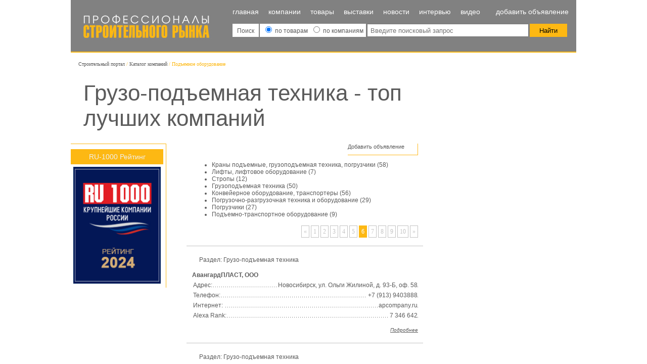

--- FILE ---
content_type: text/html; charset=UTF-8
request_url: https://www.stroy-union.ru/db/s_15/gruzo-podemnaya-tehnika?page=6
body_size: 6668
content:
<!DOCTYPE html>
<html lang="ru-RU">
<head>
    <meta charset="UTF-8">
    <meta name="viewport" content="width=device-width, initial-scale=1">
    <meta name="csrf-param" content="_csrf">
<meta name="csrf-token" content="Q8-zZ0aFIoiISNyhNNiDEFppNo-nP1exBFmKQleLBg8Q4sNQHslpueEaic9zltpDIlhn6e5SOPhVMPJ7A9FpTA==">
    <title>Грузо-подъемная техника - рейтинг компаний Страница 6</title>
        <meta name="description" content="В разделе Грузо-подъемная техника представлен рейтинг компаний, которые работают в данной отрасли. Топ лучших компаний сформирован на основе посещаемости сайтов этих компаний по данным сервиса Alexa Rank">
<meta name="keywords" content="Грузо-подъемная техника, рейтинг компаний, топ лучших">
<link href="/favicon.ico" rel="shortcut icon">
<link href="/assets/6e3c76fa/css/base.css?v=1671302846" rel="stylesheet">
<link href="/assets/bbaaf5c9/css/2012-style.css?v=1671302846" rel="stylesheet">
<link href="/assets/bbaaf5c9/css/iu.css?v=1671302846" rel="stylesheet">
<link href="/assets/bbaaf5c9/css/base-style.css?v=1671302846" rel="stylesheet">
<link href="/assets/bbaaf5c9/css/form-2011.css?v=1671302846" rel="stylesheet"></head>
<body>


<div class="base-wrap">
    <div class="base-content">
        
<div class="header">
    <div class="header__logo">
    </div>
    <div class="header__content">
        <div class="header__links">
            <a class="header__menu-link" href="/">Главная</a>
            <a class="header__menu-link" href="/db/katalog-kompaniy.html">Компании</a>
            <a class="header__menu-link" href="/i_store/birja-oborudovaniya.html">Товары</a>
            <a class="header__menu-link" href="/expo.php">Выставки</a>
            <a class="header__menu-link" href="/news">Новости</a>
            <a class="header__menu-link" href="/interviews">Интервью</a>
            <a class="header__menu-link" href="/video">Видео</a>
            <a class="header__add-link" href="/registration/">Добавить объявление</a>
        </div>
        <div class="header__search">
            <form action="/search.php?">
                <div class="header__search-label">Поиск</div>
                <div class="header__search-type">&nbsp;
                    <label style="cursor: pointer;"><input name="searchtype" value="3" type="radio" checked> по товарам&nbsp;</label>
                    <label style="cursor: pointer;"><input name="searchtype" value="1" type="radio"> по компаниям</label>
                </div>
                <div class="header__search-query">
                    <input class="header__search-query-input" type="text" placeholder="Введите поисковый запрос" name="words">
                </div>
                <div class="header__search-submit">
                    <input class="header__search-submit-btn" type="submit" value="Найти">
                </div>
            </form>
        </div>
    </div>
    </div>

    <br>
    <div class="page-path">
        <ul class="breadcrumb"><li><a href="/">Строительный портал</a></li>
<li><a href="/db/katalog-kompaniy.html">Каталог компаний</a></li>
<li class="active">Подъемное оборудование</li>
</ul>    </div>

    
    <br>
    <div style="float:left;width: 697px;max-width: 697px;overflow: hidden;position:relative">
    <table class="main" cellpadding="0" cellspacing="0" style="width: 697px;">
    <tr valign="top">
        <td style="width: 697px;max-width: 697px;padding-left: 25px;padding-bottom: 15px;overflow: hidden;"colspan="3">
                            <h1>Грузо-подъемная техника - топ лучших компаний</h1>
		                                </td>
    </tr>
    <tr valign="top">
        <td style="width: 180px;" id="left_side">
            <div class="info-block "><div class="info-block-title">RU-1000 Рейтинг</div><div class="info-block-content " style="padding:5px"><div style="text-align:center">
    <a href="https://www.oborudunion.ru/russia/company">
        <img src="https://www.oborudunion.ru/images/upload/RU1000.jpg" border="0" />
    </a>
</div>
</div></div>                                </td>
    <td style="width: 49px;"></td>
    <td style="max-width: 468px;width: 468px; overflow: hidden;padding-bottom:40px;">
                        <div class="data-block" style="padding: 0 10px;">
    <div>
        <div class="extra" >
            <a href="/registration/">Добавить объявление</a>
        </div>
    </div>
    <ul class="subsection-list">
                    <li>
                <a href="/db/ss_213/krany-podemnye-gruzopodemnaya-tehnika-pogruzchiki" title="Краны подъемные, грузоподъемная техника, погрузчики">Краны подъемные, грузоподъемная техника, погрузчики</a>
                (58)
            </li>
                    <li>
                <a href="/db/ss_216/lifty-liftovoe-oborudovanie" title="Лифты, лифтовое оборудование">Лифты, лифтовое оборудование</a>
                (7)
            </li>
                    <li>
                <a href="/db/ss_630/stropy" title="Стропы">Стропы</a>
                (12)
            </li>
                    <li>
                <a href="/db/ss_697/gruzopodemnaya-tehnika" title="Грузоподъемная техника">Грузоподъемная техника</a>
                (50)
            </li>
                    <li>
                <a href="/db/ss_698/konveyernoe-oborudovanie-transportery" title="Конвейерное оборудование, транспортеры">Конвейерное оборудование, транспортеры</a>
                (56)
            </li>
                    <li>
                <a href="/db/ss_700/pogruzochno-razgruzochnaya-tehnika-i-oborudovanie" title="Погрузочно-разгрузочная техника и оборудование">Погрузочно-разгрузочная техника и оборудование</a>
                (29)
            </li>
                    <li>
                <a href="/db/ss_701/pogruzchiki" title="Погрузчики">Погрузчики</a>
                (27)
            </li>
                    <li>
                <a href="/db/ss_702/podemno-transportnoe-oborudovanie" title="Подъемно-транспортное оборудование">Подъемно-транспортное оборудование</a>
                (9)
            </li>
            </ul>
    <ul class="pagination"><li class="prev"><a href="/db/s_15/gruzo-podemnaya-tehnika?page=5" data-page="4">&laquo;</a></li>
<li><a href="/db/s_15/gruzo-podemnaya-tehnika" data-page="0">1</a></li>
<li><a href="/db/s_15/gruzo-podemnaya-tehnika?page=2" data-page="1">2</a></li>
<li><a href="/db/s_15/gruzo-podemnaya-tehnika?page=3" data-page="2">3</a></li>
<li><a href="/db/s_15/gruzo-podemnaya-tehnika?page=4" data-page="3">4</a></li>
<li><a href="/db/s_15/gruzo-podemnaya-tehnika?page=5" data-page="4">5</a></li>
<li class="active"><a href="/db/s_15/gruzo-podemnaya-tehnika?page=6" data-page="5">6</a></li>
<li><a href="/db/s_15/gruzo-podemnaya-tehnika?page=7" data-page="6">7</a></li>
<li><a href="/db/s_15/gruzo-podemnaya-tehnika?page=8" data-page="7">8</a></li>
<li><a href="/db/s_15/gruzo-podemnaya-tehnika?page=9" data-page="8">9</a></li>
<li><a href="/db/s_15/gruzo-podemnaya-tehnika?page=10" data-page="9">10</a></li>
<li class="next"><a href="/db/s_15/gruzo-podemnaya-tehnika?page=7" data-page="6">&raquo;</a></li></ul></div>
    <div class="data-block bordered">
<div class="mini-centr-block">
	<table class="top">
					<tr>
				<td class="rubric">
					Раздел:
											<a href="/db/s_15/gruzo-podemnaya-tehnika">
							Грузо-подъемная техника						</a>
									</td>
			</tr>
					</table>
		<table class="comp-data-table">
		<tr>
			<td >
				<span style="font-weight: bold;"><a  href="/company.php?comp=1077248&amp;type=i_store" title="АвангардПЛАСТ, ООО">АвангардПЛАСТ, ООО</a></span>
			</td>
		</tr>
					<tr>
				<td class="dotted">
					<span class="left">Адрес:</span>
					<span class="right">Новосибирск, ул. Ольги Жилиной, д. 93-Б, оф. 58</span>
				</td>
			</tr>
					<tr>
				<td class="dotted">
					<span class="left">Телефон:</span>
					<span class="right">+7 (913) 9403888</span>
				</td>
			</tr>
					<tr>
				<td class="dotted">
					<span class="left">Интернет:</span>
					<span class="right"><span class="script-link" data-target="blank" data-link="http://stat.stroy-union.ru/link/?id=1077248&url=http://apcompany.ru">apcompany.ru</span></span>
				</td>
			</tr>
		                    <tr>
                <td class="dotted">
                    <span class="left">Alexa Rank:</span>
                    <span class="right">7 346 642</span>
                </td>
            </tr>
        		<tr>
			<td class="descr">
							</td>
		</tr>
	</table>
	<div class="more">
		<span class="script-link" data-link="/company.php?comp=1077248&type=i_store">Подробнее</span>
	</div>
</div></div><div class="data-block bordered">
<div class="mini-centr-block">
	<table class="top">
					<tr>
				<td class="rubric">
					Раздел:
											<a href="/db/s_15/gruzo-podemnaya-tehnika">
							Грузо-подъемная техника						</a>
									</td>
			</tr>
					</table>
		<table class="comp-data-table">
		<tr>
			<td >
				<span style="font-weight: bold;"><a  href="/company.php?comp=1190336&amp;type=i_store" title="Европейские транспортные системы (ЕТС), ООО">Европейские транспортные системы (ЕТС), ООО</a></span>
			</td>
		</tr>
					<tr>
				<td class="dotted">
					<span class="left">Адрес:</span>
					<span class="right">Барнаул, ул. Интернациональная, д. 304</span>
				</td>
			</tr>
					<tr>
				<td class="dotted">
					<span class="left">Телефон:</span>
					<span class="right">+7 (3852) 383586</span>
				</td>
			</tr>
					<tr>
				<td class="dotted">
					<span class="left">Интернет:</span>
					<span class="right"><span class="script-link" data-target="blank" data-link="http://stat.stroy-union.ru/link/?id=1190336&url=http://ets-sptk.ru">ets-sptk.ru</span></span>
				</td>
			</tr>
		                    <tr>
                <td class="dotted">
                    <span class="left">Alexa Rank:</span>
                    <span class="right">7 676 749</span>
                </td>
            </tr>
        		<tr>
			<td class="descr">
							</td>
		</tr>
	</table>
	<div class="more">
		<span class="script-link" data-link="/company.php?comp=1190336&type=i_store">Подробнее</span>
	</div>
</div></div><div class="data-block bordered">
<div class="mini-centr-block">
	<table class="top">
					<tr>
				<td class="rubric">
					Раздел:
											<a href="/db/s_15/gruzo-podemnaya-tehnika">
							Грузо-подъемная техника						</a>
									</td>
			</tr>
					</table>
		<table class="comp-data-table">
		<tr>
			<td >
				<span style="font-weight: bold;"><a  href="/company.php?comp=1283460&amp;type=i_store" title="Композит, ООО">Композит, ООО</a></span>
			</td>
		</tr>
					<tr>
				<td class="dotted">
					<span class="left">Адрес:</span>
					<span class="right">Брянск, пер. Полесский, д. 2-А</span>
				</td>
			</tr>
					<tr>
				<td class="dotted">
					<span class="left">Телефон:</span>
					<span class="right">+7 (4832) 613825</span>
				</td>
			</tr>
					<tr>
				<td class="dotted">
					<span class="left">Интернет:</span>
					<span class="right"><span class="script-link" data-target="blank" data-link="http://stat.stroy-union.ru/link/?id=1283460&url=http://kompozit32.ru">kompozit32.ru</span></span>
				</td>
			</tr>
		                    <tr>
                <td class="dotted">
                    <span class="left">Alexa Rank:</span>
                    <span class="right">7 791 317</span>
                </td>
            </tr>
        		<tr>
			<td class="descr">
							</td>
		</tr>
	</table>
	<div class="more">
		<span class="script-link" data-link="/company.php?comp=1283460&type=i_store">Подробнее</span>
	</div>
</div></div><div class="data-block bordered">
<div class="mini-centr-block">
	<table class="top">
					<tr>
				<td class="rubric">
					Раздел:
											<a href="/db/s_15/gruzo-podemnaya-tehnika">
							Грузо-подъемная техника						</a>
									</td>
			</tr>
					</table>
		<table class="comp-data-table">
		<tr>
			<td >
				<span style="font-weight: bold;"><a  href="/company.php?comp=1127990&amp;type=i_store" title="Мегапласт, ООО">Мегапласт, ООО</a></span>
			</td>
		</tr>
					<tr>
				<td class="dotted">
					<span class="left">Адрес:</span>
					<span class="right">Нахабино, ул. Институтская, д. 18, оф. 310</span>
				</td>
			</tr>
					<tr>
				<td class="dotted">
					<span class="left">Телефон:</span>
					<span class="right">+7 (499) 7077321</span>
				</td>
			</tr>
					<tr>
				<td class="dotted">
					<span class="left">Интернет:</span>
					<span class="right"><span class="script-link" data-target="blank" data-link="http://stat.stroy-union.ru/link/?id=1127990&url=http://megaplast.pro">megaplast.pro</span></span>
				</td>
			</tr>
		                    <tr>
                <td class="dotted">
                    <span class="left">Alexa Rank:</span>
                    <span class="right">8 100 222</span>
                </td>
            </tr>
        		<tr>
			<td class="descr">
							</td>
		</tr>
	</table>
	<div class="more">
		<span class="script-link" data-link="/company.php?comp=1127990&type=i_store">Подробнее</span>
	</div>
</div></div><div class="data-block bordered">
<div class="mini-centr-block">
	<table class="top">
					<tr>
				<td class="rubric">
					Раздел:
											<a href="/db/s_15/gruzo-podemnaya-tehnika">
							Грузо-подъемная техника						</a>
									</td>
			</tr>
					</table>
		<table class="comp-data-table">
		<tr>
			<td >
				<span style="font-weight: bold;"><a  href="/company.php?comp=1185389&amp;type=i_store" title="Стиг, ООО">Стиг, ООО</a></span>
			</td>
		</tr>
					<tr>
				<td class="dotted">
					<span class="left">Адрес:</span>
					<span class="right">Москва, ул. Енисейская, д. 7, корп.3</span>
				</td>
			</tr>
					<tr>
				<td class="dotted">
					<span class="left">Телефон:</span>
					<span class="right">+7 (495) 7452980</span>
				</td>
			</tr>
					<tr>
				<td class="dotted">
					<span class="left">Интернет:</span>
					<span class="right"><span class="script-link" data-target="blank" data-link="http://stat.stroy-union.ru/link/?id=1185389&url=http://www.stigltd.ru">www.stigltd.ru</span></span>
				</td>
			</tr>
		                    <tr>
                <td class="dotted">
                    <span class="left">Alexa Rank:</span>
                    <span class="right">8 109 917</span>
                </td>
            </tr>
        		<tr>
			<td class="descr">
							</td>
		</tr>
	</table>
	<div class="more">
		<span class="script-link" data-link="/company.php?comp=1185389&type=i_store">Подробнее</span>
	</div>
</div></div><div class="data-block bordered">
<div class="mini-centr-block">
	<table class="top">
					<tr>
				<td class="rubric">
					Раздел:
											<a href="/db/s_15/gruzo-podemnaya-tehnika">
							Грузо-подъемная техника						</a>
									</td>
			</tr>
					</table>
		<table class="comp-data-table">
		<tr>
			<td >
				<span style="font-weight: bold;"><a  href="/company.php?comp=1306588&amp;type=i_store" title="ЗАО &quot;АГРУС&quot;">ЗАО &quot;АГРУС&quot;</a></span>
			</td>
		</tr>
					<tr>
				<td class="dotted">
					<span class="left">Телефон:</span>
					<span class="right">8(495)7711529</span>
				</td>
			</tr>
					<tr>
				<td class="dotted">
					<span class="left">Интернет:</span>
					<span class="right"><span class="script-link" data-target="blank" data-link="http://stat.stroy-union.ru/link/?id=1306588&url=http://www.ag-rus.com">www.ag-rus.com</span></span>
				</td>
			</tr>
		                    <tr>
                <td class="dotted">
                    <span class="left">Alexa Rank:</span>
                    <span class="right">8 271 049</span>
                </td>
            </tr>
        		<tr>
			<td class="descr">
							</td>
		</tr>
	</table>
	<div class="more">
		<span class="script-link" data-link="/company.php?comp=1306588&type=i_store">Подробнее</span>
	</div>
</div></div><div class="data-block bordered">
<div class="mini-centr-block">
	<table class="top">
					<tr>
				<td class="rubric">
					Раздел:
											<a href="/db/s_15/gruzo-podemnaya-tehnika">
							Грузо-подъемная техника						</a>
									</td>
			</tr>
					</table>
		<table class="comp-data-table">
		<tr>
			<td >
				<span style="font-weight: bold;"><a  href="/company.php?comp=1125447&amp;type=i_store" title="ПК ТехСтанки, ООО">ПК ТехСтанки, ООО</a></span>
			</td>
		</tr>
					<tr>
				<td class="dotted">
					<span class="left">Адрес:</span>
					<span class="right">Вологда, ул. Доронинская, д. 50</span>
				</td>
			</tr>
					<tr>
				<td class="dotted">
					<span class="left">Телефон:</span>
					<span class="right">+7 (911) 5117522</span>
				</td>
			</tr>
					<tr>
				<td class="dotted">
					<span class="left">Интернет:</span>
					<span class="right"><span class="script-link" data-target="blank" data-link="http://stat.stroy-union.ru/link/?id=1125447&url=http://texstanki.ru">texstanki.ru</span></span>
				</td>
			</tr>
		                    <tr>
                <td class="dotted">
                    <span class="left">Alexa Rank:</span>
                    <span class="right">8 376 669</span>
                </td>
            </tr>
        		<tr>
			<td class="descr">
							</td>
		</tr>
	</table>
	<div class="more">
		<span class="script-link" data-link="/company.php?comp=1125447&type=i_store">Подробнее</span>
	</div>
</div></div><div class="data-block bordered">
<div class="mini-centr-block">
	<table class="top">
					<tr>
				<td class="rubric">
					Раздел:
											<a href="/db/s_15/gruzo-podemnaya-tehnika">
							Грузо-подъемная техника						</a>
									</td>
			</tr>
					</table>
		<table class="comp-data-table">
		<tr>
			<td >
				<span style="font-weight: bold;"><a  href="/company.php?comp=1214035&amp;type=i_store" title="Алтайский Центр Оборудования, ООО">Алтайский Центр Оборудования, ООО</a></span>
			</td>
		</tr>
					<tr>
				<td class="dotted">
					<span class="left">Адрес:</span>
					<span class="right">Барнаул, ул. Новороссийская, д.75, оф. 9</span>
				</td>
			</tr>
					<tr>
				<td class="dotted">
					<span class="left">Телефон:</span>
					<span class="right">+7 (3852) 604986</span>
				</td>
			</tr>
					<tr>
				<td class="dotted">
					<span class="left">Интернет:</span>
					<span class="right"><span class="script-link" data-target="blank" data-link="http://stat.stroy-union.ru/link/?id=1214035&url=http://www.aco22.ru">www.aco22.ru</span></span>
				</td>
			</tr>
		                    <tr>
                <td class="dotted">
                    <span class="left">Alexa Rank:</span>
                    <span class="right">8 756 981</span>
                </td>
            </tr>
        		<tr>
			<td class="descr">
							</td>
		</tr>
	</table>
	<div class="more">
		<span class="script-link" data-link="/company.php?comp=1214035&type=i_store">Подробнее</span>
	</div>
</div></div><div class="data-block bordered">
<div class="mini-centr-block">
	<table class="top">
					<tr>
				<td class="rubric">
					Раздел:
											<a href="/db/s_15/gruzo-podemnaya-tehnika">
							Грузо-подъемная техника						</a>
									</td>
			</tr>
					</table>
		<table class="comp-data-table">
		<tr>
			<td >
				<span style="font-weight: bold;"><a  href="/company.php?comp=1237766&amp;type=i_store" title="ПКФ Факт, ООО">ПКФ Факт, ООО</a></span>
			</td>
		</tr>
					<tr>
				<td class="dotted">
					<span class="left">Адрес:</span>
					<span class="right">Ижевск, ш. Воткинское, д. 170</span>
				</td>
			</tr>
					<tr>
				<td class="dotted">
					<span class="left">Телефон:</span>
					<span class="right">+7 (3412) 918400</span>
				</td>
			</tr>
					<tr>
				<td class="dotted">
					<span class="left">Интернет:</span>
					<span class="right"><span class="script-link" data-target="blank" data-link="http://stat.stroy-union.ru/link/?id=1237766&url=http://pkf-fakt.ru">pkf-fakt.ru</span></span>
				</td>
			</tr>
		                    <tr>
                <td class="dotted">
                    <span class="left">Alexa Rank:</span>
                    <span class="right">8 772 658</span>
                </td>
            </tr>
        		<tr>
			<td class="descr">
							</td>
		</tr>
	</table>
	<div class="more">
		<span class="script-link" data-link="/company.php?comp=1237766&type=i_store">Подробнее</span>
	</div>
</div></div><div class="data-block bordered">
<div class="mini-centr-block">
	<table class="top">
					<tr>
				<td class="rubric">
					Раздел:
											<a href="/db/s_15/gruzo-podemnaya-tehnika">
							Грузо-подъемная техника						</a>
									</td>
			</tr>
					</table>
		<table class="comp-data-table">
		<tr>
			<td >
				<span style="font-weight: bold;"><a  href="/company.php?comp=1271769&amp;type=i_store" title="ТараУпаковкаУрал, ООО">ТараУпаковкаУрал, ООО</a></span>
			</td>
		</tr>
					<tr>
				<td class="dotted">
					<span class="left">Адрес:</span>
					<span class="right">Екатеринбург, пер. Автоматики, д. 4, оф. 114</span>
				</td>
			</tr>
					<tr>
				<td class="dotted">
					<span class="left">Телефон:</span>
					<span class="right">+7 (343) 3753333</span>
				</td>
			</tr>
					<tr>
				<td class="dotted">
					<span class="left">Интернет:</span>
					<span class="right"><span class="script-link" data-target="blank" data-link="http://stat.stroy-union.ru/link/?id=1271769&url=http://taraural.ru">taraural.ru</span></span>
				</td>
			</tr>
		                    <tr>
                <td class="dotted">
                    <span class="left">Alexa Rank:</span>
                    <span class="right">8 865 881</span>
                </td>
            </tr>
        		<tr>
			<td class="descr">
							</td>
		</tr>
	</table>
	<div class="more">
		<span class="script-link" data-link="/company.php?comp=1271769&type=i_store">Подробнее</span>
	</div>
</div></div><div class="data-block"><ul class="pagination"><li class="prev"><a href="/db/s_15/gruzo-podemnaya-tehnika?page=5" data-page="4">&laquo;</a></li>
<li><a href="/db/s_15/gruzo-podemnaya-tehnika" data-page="0">1</a></li>
<li><a href="/db/s_15/gruzo-podemnaya-tehnika?page=2" data-page="1">2</a></li>
<li><a href="/db/s_15/gruzo-podemnaya-tehnika?page=3" data-page="2">3</a></li>
<li><a href="/db/s_15/gruzo-podemnaya-tehnika?page=4" data-page="3">4</a></li>
<li><a href="/db/s_15/gruzo-podemnaya-tehnika?page=5" data-page="4">5</a></li>
<li class="active"><a href="/db/s_15/gruzo-podemnaya-tehnika?page=6" data-page="5">6</a></li>
<li><a href="/db/s_15/gruzo-podemnaya-tehnika?page=7" data-page="6">7</a></li>
<li><a href="/db/s_15/gruzo-podemnaya-tehnika?page=8" data-page="7">8</a></li>
<li><a href="/db/s_15/gruzo-podemnaya-tehnika?page=9" data-page="8">9</a></li>
<li><a href="/db/s_15/gruzo-podemnaya-tehnika?page=10" data-page="9">10</a></li>
<li class="next"><a href="/db/s_15/gruzo-podemnaya-tehnika?page=7" data-page="6">&raquo;</a></li></ul></div>        <div style="margin-top:40px;">
                    </div>
    </td>
    
    </tr>
    </table>
    </div>
    <div style="float: left;padding-left: 49px;width: 254px;">
            </div>
        
<div id="footer">
<table id="menu-b">
<tr>
	<td style="width: 250px;"><div>
        <a href="/registration/">Регистрация</a><br />
        <a href="/auth.php">Вход</a><br />
		<a href="/pages/o-proekte.html" title="О проекте">О проекте</a><br />
	</div></td>
	<td class="m" style="padding-left: 105px;">
		<div style="width: 175px;text-align:center;padding-left: 0;">Другие проекты:</div>
		<p></p>
		
		<a href="http://oborudunion.ru" id='link_oborud'>Поставщики машин и оборудования</a>
		<script type="text/javascript" src='//www.oborudunion.ru/informers/internal/logo.js'></script>
		<div style='height:7px'></div>
		<a data-noimg="1" href="http://opt-union.ru" id='link_opt'>Оптовая торговля - оптовые поставщики</a>
		<script type="text/javascript" src='//www.opt-union.ru/info/opt-union.js'></script>

	</td>
	<td style="width: 250px;"><div style="padding-left: 35px; font-size: 12px;">
		<a href="/page/contacts" title="Контакты">Контакты</a><br />
		<a href="/stroy-mediakit-eng.html" title="ENG">English</a>
	</div></td>
</tr>
</table>
<div style="position: absolute;top: 150px;left: 55px;font-size: 12px;z-index: 99;">
	<a href="/pages/privacy-policy" style="color:#fdb813">Политика конфиденциальности</a><br />
        <a href="/files/psr_oferta.pdf" target="_blank" style="color:#fdb813">Договор публичной оферты</a>
</div>
<div style="font-size: 12px; margin-top: 3px;" id="copy">© "Профессионалы строительного рынка" 2002-2026</div>
<div style="position: absolute;top: 157px;right: 45px;font-size: 12px;">
	<a href="https://www.stroy-union.ru/db/s_15/gruzo-podemnaya-tehnika?page=6" style="color: #fdb813;">
		Мобильная версия
	</a>
</div>
<div id="counters">
<!--noindex--> 
        <a href="https://www.youtube.com/channel/UCnet88LNVp7K502B72PR6rQ" target="blank"><img src="//www.stroy-union.ru/design/footer_youtube.png" style="width:88px; height:31px; padding-left: 8px;" alt="Мы на Youtube"> </a>

<!-- Yandex.Metrika informer -->
<a href="https://metrika.yandex.ru/stat/?id=10554955&amp;from=informer"
target="_blank" rel="nofollow"><img src="https://informer.yandex.ru/informer/10554955/3_1_FFFFFFFF_EFEFEFFF_0_pageviews"
style="width:88px; height:31px; border:0;" alt="Яндекс.Метрика" title="Яндекс.Метрика: данные за сегодня (просмотры, визиты и уникальные посетители)" class="ym-advanced-informer" data-cid="10554955" data-lang="ru" /></a>
<!-- /Yandex.Metrika informer -->
<style> .top100 img{border: 1px solid #c0c0c0; } </style>
<!-- Yandex.Metrika counter -->
<div style="display:none;"><script type="text/javascript">
(function(w, c) {
    (w[c] = w[c] || []).push(function() {
        try {
            w.yaCounter10554955 = new Ya.Metrika({id:10554955, enableAll: true});
        }
        catch(e) { }
    });
})(window, "yandex_metrika_callbacks");
</script></div>
<script src="//mc.yandex.ru/metrika/watch.js" type="text/javascript" defer="defer"></script>
<noscript><div><img src="//mc.yandex.ru/watch/10554955" style="position:absolute; left:-9999px;" alt="" /></div></noscript>
<!-- /Yandex.Metrika counter -->
<script type="text/javascript">
var _tmr = _tmr || [];
_tmr.push({id: "2644833", type: "pageView", start: (new Date()).getTime()});
(function (d, w) {
   var ts = d.createElement("script"); ts.type = "text/javascript"; ts.async = true;
   ts.src = (d.location.protocol == "https:" ? "https:" : "http:") + "//top-fwz1.mail.ru/js/code.js";
   var f = function () {var s = d.getElementsByTagName("script")[0]; s.parentNode.insertBefore(ts, s);};
   if (w.opera == "[object Opera]") { d.addEventListener("DOMContentLoaded", f, false); } else { f(); }
})(document, window);
</script><noscript><div style="position:absolute;left:-10000px;">
<img src="//top-fwz1.mail.ru/counter?id=2644833;js=na" style="border:0;" height="1" width="1" alt="Рейтинг@Mail.ru" />
</div></noscript>
<!--LiveInternet counter--><script type="text/javascript"><!--
document.write("<a href='//www.liveinternet.ru/click' "+
"target=_blank><img src='//counter.yadro.ru/hit?t18.6;r"+
escape(document.referrer)+((typeof(screen)=="undefined")?"":
";s"+screen.width+"*"+screen.height+"*"+(screen.colorDepth?
screen.colorDepth:screen.pixelDepth))+";u"+escape(document.URL)+
";"+Math.random()+
"' alt='' title='LiveInternet: показано число просмотров за 24"+
" часа, посетителей за 24 часа и за сегодня' "+
"border='0' width='88' height='31'><\/a>")
//--></script><!--/LiveInternet-->


        <a rel="nofollow" href="https://www.instagram.com/business_contacts_russia/" target="_blank" class="footer__instagram_link"><img src="//www.stroy-union.ru/design/footer_instagram.png"></a>

<!--/noindex-->
<!-- кнопка youtube.com -->
<!-- /кнопка youtube.com -->
</div>
</div>
</div>
</div>

<script src="/assets/be543708/jquery.min.js?v=1671306983"></script>
<script src="//yastatic.net/jquery/cookie/1.0/jquery.cookie.min.js"></script>
<script src="/assets/6e3c76fa/js/union.js?v=1671302846"></script>
<script src="/assets/6e3c76fa/js/yii-mini.js?v=1671302846"></script></body>
</html>


--- FILE ---
content_type: text/css
request_url: https://www.stroy-union.ru/assets/6e3c76fa/css/base.css?v=1671302846
body_size: 1518
content:
/*Строка состояния*/
ul.breadcrumb {margin: 0;padding: 0;}
ul.breadcrumb li {display: inline;}
ul.breadcrumb > li:not(:last-child)::after {content: " / ";}

.pagination>li {display: inline;}
.pagination .disabled {display: none}
.pagination .active a:hover,.pagination .active a:link {border: none}
/*Мини блок контактов*/
.mini_contact_block	{border-top: 1px solid #c0c0c0;margin-top:5px;}
.mini_contact_block .logo{text-align: center;background: #fff;padding: 15px 0}
.mini_contact_block .title{text-align: center;font: bold 12px Arial;padding: 10px 10px 0 10px;}
.mini_contact_block .table_warp{margin:10px 20px }
.mini_contact_block .table_warp .warp_item{font-size: 11px;text-align: center;margin-bottom:3px;overflow: hidden;}
.mini_contact_block .table_warp .warp_item .itemLeft {width: 30%;float: left;text-align: left;margin-right: 5%;}
.mini_contact_block .table_warp .warp_item .itemRight {float: right;text-align: left;width: 65%;}
.mini_contact_block .table_warp span:not(.script-link) {font-weight: bold;}
.mini_contact_block .warp_item__mark {text-align: center !important;}
.mini_contact_block .mail{text-align: center;margin: 5px 0;}
.mini_contact_block .menu{border-top: 5px solid white; padding:10px 20px;font-size: 11px;}


.info-block-content.menu_popup_warp {position:relative;padding: 15px 5px 16px 5px;text-align:center}
.menu_popup {box-shadow: rgba(0, 0, 0, 0.498039) 0px 0px 25px 2px;text-align:left;display:none;z-index:999999;position: absolute;width: 715px;background: #F5F5F5;top: 0;left:0;padding:5px 0;box-sizing: border-box;border:1px solid #c0c0c0}
.menu_popup .info_mini {font-size:14px;margin-bottom:10px;}
.menu_popup .menu_popup_title {width: 90%;float: left;padding:3px 15px;box-sizing: border-box;}
.menu_popup .menu_popup_close {width: 10%;float: left;padding:3px 15px;box-sizing: border-box;text-align:center}
.menu_popup .item-3 {width: 33.333333%;float: left;padding:3px 15px;box-sizing: border-box;}
.menu_popup .item-3 div {padding: 3px 0}

/* Центральный блок */
.mini-centr-block .top {border-collapse: collapse;width: 100%;margin: 0 0 15px 0;}
.mini-centr-block .top .rubric{padding: 0 5px 0 15px;}

.mini-centr-block .bottom {position: relative;min-height: 165px;}

.mini-centr-block .left_fl {float: left;width: 175px;height: 165px;}
.mini-centr-block .img{width: 160px;height: 150px;position: absolute;left: 0px;top: 0px;}
.mini-centr-block .img .gnd{width: 150px;height: 150px;margin: 0 auto;text-align: center;}
.mini-centr-block .img .mid {position: relative;display: table;width: 150px;height: 150px;vertical-align: middle; text-align: center;}
.mini-centr-block .img .inner {width: 100%;display: table-cell;vertical-align: middle;position: relative;text-align: center;}
.mini-centr-block .img img{display: inline;vertical-align: middle;}
.mini-centr-block .date {text-align: center;font-size: 10px;margin-top: 155px;width: 175px;}

.mini-centr-block .text {margin-left: 175px;}
.mini-centr-block .more {text-align: right;margin-top: 5px;}



.logo-company {text-align: center; background: #fff; padding: 5px 0;}
.logo-company img {margin: 20px 0}

.comp-data-table {width: 100%;border-collapse: collapse;border: 0;}
.comp-data-table td{padding-bottom: 10px;}
.comp-data-table .dotted{background: url('/images/dot.png') repeat-x;}
.comp-data-table .descr{text-align: justify;}
.comp-data-table .left{ float: left; padding-right: 2px; padding-left: 2px; display: block;}
.comp-data-table .right{ display: block; padding-left: 2px; float: right; }

.li-sections {list-style: disc; margin: 0 0 3px 5px; padding-left: 0;}

.last-goods .text p {margin: 0}


.imgInText p img {display: block;margin: 0 auto;}

.btn-publication .btn-pb:not(:last-child) {border-right:1px solid black;}
.btn-publication {padding: 5px !important ;overflow: auto;}
.btn-publication .btn-pb {float: left;width: 33.333333%;box-sizing:border-box;text-align: center;}
.btn-publication .btn-pb a,.btn-publication .btn-pb span {display: block;padding: 5px;}

.entable table {width: 100%;border: 1px solid black;}
.entable td {border: 1px solid black;}


.script-link {cursor: pointer;}
.script-link.hov-underline:hover{text-decoration: underline};


--- FILE ---
content_type: text/css
request_url: https://www.stroy-union.ru/assets/bbaaf5c9/css/iu.css?v=1671302846
body_size: 7072
content:
/*
Данный файл будет рефвкторится
Все стили из него переносятся вниз страницы, все что внизу актуальное
остальное будет удалено

актуальный код после комента

--actual
*/

html, body {
	width: 100%;
	height: 100%;
	background: #fff;

	padding: 0;
	margin: 0;
	}
div.base-wrap{
	width: 100%;
	height: 100%;
	overflow: auto;
	position: relative;
	/*background: url('http://www.oborudunion.ru/images/white/9-may.png') no-repeat right top;*/

	}
div.base-content{
	width: 1000px;
	height: 100%;
	margin: 0 auto;
	background: white;
	}
table.main{
   width: 100%;
   height: 100%;
   background: #ffffff;
}

* {
	text-align: left;
	}
.center {
	text-align: center;
	}

body, td{ font-family: Arial, Geneva CY, Sans-Serif; font-size: 12px; color: #5b5b5b;}

A:link { COLOR: #5b5b5b; TEXT-DECORATION: none;}
A:active { COLOR: #fdb813; TEXT-DECORATION: underline; }
A:visited  { COLOR: #5b5b5b; TEXT-DECORATION: none; }
A:hover    { COLOR: #fdb813; TEXT-DECORATION: underline; }

.banner-content div {
  position: relative;
  z-index: 1;
}
.banner-content a.overswf,.banner-content span.overswf {
  display: block;
  position: absolute;
  top: 0;
  right: 0;
  z-index: 100;
  background: url('/images/1.gif');
}
.bn-link {
	cursor: pointer;
}

.banner-mark {
	text-align: right !important;
}
.banner-mark a{
	color: #888;
	display: inline-block;
	text-decoration: none;
	line-height: 18px;
}

/* ************************************************************************* */
.slogon{
	font: bold 11px Arial;
	margin-top: 7px;
	padding-top:5px;
	color:#ffffff;
	background: #fdb813;
	height: 20px;
	text-align: center;
	}
.top-menu{
	margin: 10px 0;
	border-collapse: collapse;
	width: 100%;
}
.top-menu{ padding: 0;}

.top-menu .top{
	text-decoration: underline;
	margin-right: 15px;
}
.top-menu .top:HOVER{
	color: #5d5d5d;
	text-decoration: none;
}
.head-block{
	background: url('/images/header_bg.png') no-repeat right top;
	height: 120px;
	border-bottom: 3px solid #fdb813;
	}
.head-block .column{
	float: left;
	}
.head-block .logo{
	width:350px;
	}
.head-block .logo img{
	border: 0;
	}
.head-block .links{
	width:250px;
	padding-top: 10px;
	line-height: 25px;
	}
.head-block .links a{
	}
.head-block .links a:hover{
	color: #5d5d5d;
	}


.search-eba{
	padding-top: 20px;
	padding-right: 50px;
}
.search-field{
	width: 150px;
	font: normal 12px Arial;
	color: #9c9c9c;
	border: 1px solid #9c9c9c;
	font-size: 11px;
}
.search-field-long{
	width: 381px;
	font: normal 11px Arial;
	color: #9c9c9c;
	border: 1px solid #9c9c9c;
	margin-left: 8px;
	margin-bottom: 8px;
}
.search-field-short{
	width: 350px;
	font: normal 11px Arial;
	color: #9c9c9c;
	border: 1px solid #9c9c9c;
	margin-left: 8px;
	margin-bottom: 8px;
	margin-top: 8px;
}
.search-field-long-main{
	width: 381px;
	font: normal 11px Arial;
	color: #9c9c9c;
	border: 1px solid #9c9c9c;
	margin-left: 8px;
	margin-bottom: 8px;
}
.search-photocat{
    height: 34px;
	background: #fdb813;
	margin-bottom: 20px;
	margin-top: 8px;

}
.sform{
    padding-bottom: 30px;
	width: 500px;
}
.sform .sformfield input{

	margin: 8px;
	margin-left: 50px;
}

/******************************************bottom**********************************************/


.last-menu-line{
	height: 15px;
	background: #fdb813;
	margin-bottom: 15px;
}
.basement{
	width: 100%;
	background: #e0e0e0;
	padding-top: 15px;
	}
.basement .column{
	float: left;
	width: 25%;
	margin-left: 20px;
	}
.basement .column a{
	line-height: 30px;
	text-decoration: underline;
	}
.basement .column a:hover{
	color: #5d5d5d;
	text-decoration: none;
	}
.basement .logo{
	width: 195px;
	height: 40px;
	float: right;
	margin-right: 13px;
	}
.basement .logo a{
	display: block;
	border: 0;
	width: 100%;
	height: 100%;
	text-decoration: none;
	cursor: pointer;
	background: url('/images/logo-psr-small.png') no-repeat;
 	-background-image: none;
	-filter: progid:DXImageTransform.Microsoft.AlphaImageLoader(src=/images/logo-psr-small.png, sizingMethod=crop);
	}
.basement .counters{
	width: 90px;
	margin-top: 60px;
	margin-right: 15px;
	float: right;
	position: relative;
	}
.basement .counters table{
	margin-top: 10px;
	}
.basement .copy{
	clear: both;
	padding: 15px;
	font: normal 14px Arial;
	}
/****************************************************Ñòèëè äëÿ áëîêîâ ïðàâîé ñòîðîíû****************************************************************************/
.right-side-block{
	width: 100%;
	border: 0;
	margin: 0 0 15px 0;
}
.right-side-block td.title{
	font: normal 16px Arial;
	color: #fdb813;
}
.right-side-block li.news-item{
	/*list-style: none outside url('images/arrow2.gif'); */
	list-style: none outside none;
	margin: 0 0 5px 0;
}
.right-side-block li.news-item .date{
	font: normal 12px;
	color: #fdb813;
}
.right-side-block li.news-item a{
	text-decoration: underline;
	font: normal 11px;
}
.right-side-block li.news-item a:HOVER{
	text-decoration: underline;
	font: normal 11px;
	color: #5b5b5b;
}
.right-side-block li.free-services{
	list-style: none outside url('images/arrow2.gif');
	margin: 0 0 5px 15px;
}
.right-side-block li.free-services{
	font: normal 12px;
	color: #fdb813;
}
.right-side-block li.free-services a{
	text-decoration: underline;
	font: normal 11px;
}
.right-side-block li.free-services a:HOVER{
	text-decoration: underline;
	font: normal 11px;
	color: #5b5b5b;
}

.right-side-block a.more{
	color: #fdb813;
	text-decoration: underline;
}
.right-side-block a.more:HOVER{
	color: #fdb813;
	text-decoration: none;
}
/************************************************************ñòèëè äëÿ áëîêîâ öåíòðàëüíîé ÷àñòè********************************************************************/

H1,.h1 {margin-bottom:1px; font-family:Arial, Helvetica, sans-serif; font-size:100%; text-align:left }
h1.main-red{
	font: normal 24px Arial;
	margin: 0 0 20px 0;
	padding: 0;
	text-align: left;
}


h1.main-red a:HOVER{
	font: normal 24px Arial;
	text-decoration: underline;
}
h1.main-red a:VISITED,
h1.main-red a:LINK {
	font: normal 24px Arial;
	text-decoration: none;
}
.first-page-h1{
	border-bottom: 4px solid #fdb813;
	height: 16px;
	margin: 0 0 20px 0;
}
.first-page-h1 .link{
	height: 20px;
	background: #ffffff;
	position: relative;
	top: 6px;
	left: 0x;
	padding-right: 5px;
}
.first-page-h1 h1 {
	font: normal 24px Arial;
	margin: 0;
	padding: 0;
	text-align: left;
}

h2.sub-grey{
	font: bold 14px;
	color: #5d5d5d;
	margin: 0;
	padding: 0;
}

h2.sub-grey a:HOVER {
	color: #fdb813;
	text-decoration: none;
}
h2.sub-grey a:VISITED,
h2.sub-grey a:LINK {
	color: #5d5d5d;
	text-decoration: none;
}

h4,
h4.sub-black {
	font: bold 13px;
	color: #fdb813;
	margin: 0 0 10px 0;
	padding: 0;
}

h4 a:HOVER
h4.sub-black a:HOVER {
	color: #fdb813;
	text-decoration: underline;
}
h4 a:VISITED,
h4.sub-black a:VISITED,
h4 a:LINK,
h4.sub-black a:LINK {
	color: #fdb813;
	text-decoration: none;
}


.center-main-block{
	width: 100%;
	border: 0;
	margin: 0 0 50px 0;
}
.center-main-block td.content li.info{
	list-style: none outside none;
	margin: 5px 0 5px 0;
}
.center-main-block td.content li.title a{
	font: normal 16px Arial;
	color: #3d3d3d;
}
.center-main-block td.content li.extra {
	list-style: none outside none;
	margin: 15px 0 5px 0;
}


/*Выставки*/
.expo li.info{
	list-style: none outside none;
	margin: 5px 0 5px 0;
}
.expo li.title a{
	font: normal 16px Arial;
	color: #3d3d3d;
}
.expo li.extra {
	list-style: none outside none;
	margin: 15px 0 5px 0;
}



/**************************************************************************/
.section-item-small{
	list-style: none outside url('/images/arrow2.gif');
	margin: 0 0 5px 15px;
}
.section-item-small h3{
	font: normal 12px Arial;
	margin: 0;
	padding: 0;
	background: none;
	color: #3d3d3d;
}
.section-item-small a ,
.section-item-small a:LINK ,
.section-item-small a:HOVER ,
.section-item-small a:VISITED {
	color: #3d3d3d;
}

li.section-item{
	list-style: none outside none;
	margin-bottom: 3px;
}
li.subsection-item{
	list-style: none outside url('images/arrow2.gif');
	margin: 3px 0 3px 15px;
}

.firm-item-short{
	width: 450px;
	margin: 30px 0 50px 0;
}


.firm-item-short td{
	padding-bottom: 5px;
}
.firm-item-short td{
	border: 0px dashed red;
}
.firm-item-short td.info{
	background: url('images/dot.gif') repeat-x;
}
.firm-item-short td .left{
	font: bold 12px;
	float: left;
	padding-right: 3px;
	background: #ffffff;
}
.firm-item-short td .right{
 	float: right;
	padding-left: 1px;
	background: #ffffff;
}
.firm-item-short td.info{
	font: normal 12px;
}
.firm-item-short td.text-descr{
	font: normal 12px;
	text-align: justify;
}
.firm-item-short td.info .firm-name{
	font-size: 16px; padding-top: 10px;
}
.firm-item-short td.section{
	font: bold 14px;
	color: #9c9c9c;
	padding-bottom: 10px;
}


.firm-item-short td.section a,
{
   color: #5b5b5b;
   text-decoration: underline;
   cursor: pointer;
   font: bold 14px;
}
.firm-item-short td.section a:HOVER,
{
   text-decoration: none;
   color: #5b5b5b;
   font: bold 14px;
}

.info .left h4.sub-black a{
   color: #5b5b5b;
   text-decoration: none;
   cursor: pointer;
   font: bold 14px;
}
.info .left h4.sub-black a:HOVER{
   text-decoration: underline;
   color: #5b5b5b;
   font: bold 14px;
}



.firm-item-short  span.date{
	color: #c0c0c0;
	font: normal 10px Arial;
	margin-top: 3px;
}

.page-path {
	font: normal 10px verdana;
	text-align: left;
	color: #fdb813;
	padding: 3px 15px;
}
.page-path a {
	font: normal 10px verdana;
}



/* new style for right  */


/* td.right { padding:10px 0px 10px 0px; } */
.block-header{
	font: bold 13px/30px Arial;
	margin: 10px 0px 0px 0px;
	background: #fdb813;
	text-align: center;
	color: #f0f0f0;
}
.block-header a,
.block-header a:visited{
	color: #f0f0f0;
	}

.block-left{
	color:#fdb813;
	margin: 0 0 25px 0;
	padding-right: 5px;
	clear: both;
	display: block;
	border-top:solid 1px #fdb813;
	border-right:solid 1px #fdb813;
	width: 175px;
}

.block-left ul {
	padding: 0;
	margin: 0;
	font: normal 10px Arial;
}
.block-left li{
	margin-left: 25px;
}

.block-right dd
	 { margin-left:0px; padding-left:0px; }

.block-right {
/* 	color:#fdb813; */
	margin: 0 0 25px 0;
    padding-bottom: 25px;
	clear: both;
}

#left_side .info-block
{
	color:#003349;
	margin: 0 0 25px 0;
	padding-right: 5px;
	clear: both;
	display: block;
	border-top:solid 1px #fdb813;
	border-right:solid 1px #fdb813;
	width: 183px;
}
.info-block .info-block-title
{
	font: normal 14px/30px Arial;
	margin: 10px 0px 0px 0px;
	background: #fdb813;
	text-align: center;
	color: #f0f0f0;
}

.block-right,
.block-right-fix { font-size:13px; padding-left:10px;
	border-top:solid 1px #fdb813; border-left:solid 1px #fdb813;
	}


.page-company {
	padding: 15px 0;
}

.block-right-fix { float:right; width: 200px; margin: 20px 0 20px 20px; }


.block-right li,
.block-right-fix li { color:#fdb813; margin-left: -17px }

.pmo-block {
 	float: right;
	width: 165px;
	font: normal 13px Tahoma, Verdana;
	/* margin: 10px 0px 20px 20px; */
	padding: 0px 20px 10px 0px;
	border-right: solid 1px #fdb813;
	border-bottom: solid 1px #fdb813;
	/* clear: both; */
	}
.pmo-block img { margin: 0px 10px 10px 0px }

.pmo-block a:link { font-weight: normal; color:#fdb813; TEXT-DECORATION: none }
.pmo-block a:active { font-weight: normal; color:#fdb813; TEXT-DECORATION: underline }
.pmo-block a:visited { font-weight: normal; color:#fdb813; TEXT-DECORATION: none }
.pmo-block a:hover { font-weight: normal; color:#fdb813; TEXT-DECORATION: underline }



dd A:link { COLOR: #5b5b5b; TEXT-DECORATION: none }
dd A:active { COLOR: #fdb813; TEXT-DECORATION: underline }
dd A:visited { COLOR: #5b5b5b; TEXT-DECORATION: none }
dd A:hover { COLOR: #fdb813; TEXT-DECORATION: underline }


h1 , .fake-h1, .h1 { FONT-SIZE: 22px; margin: 10px 0px 10px 0px; font-weight: normal; }
h1 {font-size:44px;}
h2 { FONT-SIZE: 12px; margin: 0px; FONT-FAMILY: arial; }

h3 { FONT-SIZE: 14px; margin: 10px 0px 0px 0px; FONT-FAMILY: verdana, tahoma;}

h2.simple{ font-family: Arial, Geneva CY, Sans-Serif; font-size: 16px; font-weight: normal; color: #5b5b5b; display: inline; }

h1 A:link, h2 A:link, h3 A:link { TEXT-DECORATION: none }
h1 A:active, h2 A:active, h3 A:active {  TEXT-DECORATION: underline }
h1 A:visited, h2 A:visited, h3 A:visited {  TEXT-DECORATION: none }
h1 A:hover, h2 A:hover, h3 A:hover {  TEXT-DECORATION: underline }


.mlh {
	font: bold 13px;
	color: #fdb813;
	margin: 0 0 10px 0;
	padding: 0;
}

.numbers { FONT-SIZE: 12px; COLOR: #fdb813; margin: 10px 0px 10px 10px; FONT-FAMILY: verdana, tahoma;
	line-height: 20px;
	clear: both;
	display: block;
}
.numbers a, .numbers span{
	float: right;
}
.numbers .active { FONT-SIZE: 12px; color: #ffffff; background:#fdb813;
	border: solid 1px #fdb813;
	margin: 2px 2px 15px 2px;
	padding: 1px 4px 1px 4px;
}
.numbers A:link { COLOR: #c3c3c3; TEXT-DECORATION: none;
	border: solid 1px #c3c3c3;
	margin: 2px 2px 15px 2px;
	padding: 1px 4px 1px 4px;
}
.numbers A:hover { COLOR: #fdb813; TEXT-DECORATION: none;
	border: solid 1px #fdb813;
	margin: 2px 2px 15px 2px;
	padding: 1px 4px 1px 4px;
}
.numbers A:active { COLOR: #fdb813; TEXT-DECORATION: none;
	border: solid 1px #fdb813;
	margin: 2px 2px 15px 2px;
	padding: 1px 4px 1px 4px;
}
.numbers A:visited { COLOR: #c3c3c3; TEXT-DECORATION: none;
	border: solid 1px #c3c3c3;
	margin: 2px 2px 15px 2px;
	padding: 1px 4px 1px 4px;
}

/* styles for page pagination  */
.pagination {
	margin: 20px 0px;
	clear: both;
	display: block;
	text-align: right;
}
.pagination a,
.pagination a:VISITED,
.pagination a:LINK,
.pagination a:ACTIVE {
	font: normal 12px verdana, tahoma;
	color: #c3c3c3;
	text-decoration: none;
	border: solid 1px #c3c3c3;
	margin: 0;
	padding: 4px 4px;
	display: inline;
}
.pagination a:HOVER {
	border: solid 1px #fdb813;
	color: #fdb813;
	text-decoration: none;
}
.pagination .active  {
	font: normal 12px verdana, tahoma;
	border: solid 1px #fdb813;
	background:#fdb813;
	color: #ffffff;
	margin: 0;
	padding: 4px 4px;
	display: inline;
}
.pagination .active a {
    padding: 4px 0;
    color: #ffffff;
}

/*   */

/* end of new style for right  	color: #fdb813;   */


.metro UL li {
    list-style-image: url('/images/metro.png');
	font:14px/20px;
	vertical-align:middle;
   }

.date { width:90px; text-align:center; vertical-align:top; color: #fdb813 }

h6, h5 {
	font: normal 13px Arial;
	color: #fdb813;
	display: inline;

}
h6 { margin-right: 5px }

.caption {
text-align:right;
padding-left: 100px;
}

.fdb813 { color:#fdb813 }

.fdb813:link { color:#fdb813; TEXT-DECORATION: none }
.fdb813:active { color:#fdb813; TEXT-DECORATION: underline }
.fdb813:visited { color:#fdb813; TEXT-DECORATION: none }
.fdb813:hover { color:#fdb813; TEXT-DECORATION: underline }

.f { background-color:#ffffff }

.form td { background-color:#ffffff }

strong { letter-spacing:1px }

.iml {
	margin: 3px 15px 10px 0;
	float: left;
	border: solid 1px #fdb813;
	}
.exp-text {
	color: #b0b0b0;
	font: normal 10px Arial;
	text-align: justify;
	margin-top: 50px;
	}

.bt{
	margin-bottom: 25px;
	font: normal 11px Arial;
	}

.sections-tree {
	margin: 0 0 25px 0;
	list-style: none;
	padding: 0;
 	list-style: url('images/disc.gif') outside;
	}

.sections-tree .count {
	font: normal 9px arial;
	}
.sections-tree .header {
	margin: 0 0 7px 0;
	color: #333;
	font: normal 16px Arial;
	display: block;
	border: 0;
	list-style: none;
	}
.sections-tree .banner {
	list-style: none outside none;
	margin: 15px 0;
	line-height: 1px;
	font-size: 1px;
	}
.sections-tree .banner a{
	display: block;
	margin: 0 0 10px 0;
	}
.sections-tree .text {
	margin: 0 0 30px 27px;
	display: block;
	border: 0;
	list-style: none outside none;
	font: normal 10px Arial;
	}
.sections-tree .header a,
.sections-tree .header a:HOVER {
	color: #333;
	font: normal 16px Arial;
	text-decoration: none;
	z-index: 100;
	background: #fff;
	}

.sections-tree li {
	margin: 0 0 0 40px;
	padding: 0;
	}


.countries-tree {
	list-style: none none outside;
	margin: 60px 0 0 0;
	padding: 0;
	display: block;
}
.countries-tree .header{
	color: #fdb813;
	font: normal 22px Arial;
	text-decoration: none;
	display: block;
	float: none;
	width: 100%;
	margin: 0 0 20px 0;
}

.countries-tree li{
	margin: 0 0 5px 25px;
	padding: 0;
	width: 180px;
	float: left;
}
.countries-tree img{
	border: 1px solid #eee;
	margin: 0 10px 0 0;
}
.countries-tree .count {
	font: normal 9px arial;
	}

.more-comp{
	margin: 25px 0;
	font: bold 12px Arial;
	}
.alfavit {
    font: bold 15px Arial;
	margin: 25px 0;
	}
.alfavita {
    margin-right: 5px;
}
.text_for_main {
	font: normal 24px Arial;
	color: #fdb813;
	margin: 0 0 20px 0;
	padding: 0;
	text-align: left;
}
.send-email {
	font: bold 12px Arial;
	font-style: italic;
	text-decoration: underline;
	}
.for-auth {
    border: 1px solid #9c9c9c;

}

.fdb813 { color:#fdb813 }
.fdb813:link { color:#fdb813; text-decoration: none }
.fdb813:active { color:#fdb813; text-decoration: underline }
.fdb813:visited { color:#fdb813; text-decoration: none }
.fdb813:hover { color:#fdb813; text-decoration: underline }

.block-extra {
	float: right;
	font: normal 11px Arial;
	border-right: solid 1px #fdb813;
	border-bottom: solid 1px #fdb813;
	padding: 0px 20px 10px 0px;
	}

.block-extra  a:link ,
.block-extra  a:active ,
.block-extra  a:visited { font-weight: normal; color:#fdb813; text-decoration: none; }
.block-extra  a:hover { font-weight: normal; color:#fdb813; text-decoration: underline; }

/**********banners***************/

.banner-content{
	display: block;
	clear: both;
	}
.banner-content div{
	text-align: center;
	margin-bottom: 15px;
	}
.bn-top { margin: 0; }
.bn-right{ margin: 0 0 25px 0; }
.bn-center{ margin: 0 0 30px 0; }
.bn-left{ margin: 0 0 25px 0; }


.form-old{
	width: 400px;
	}
.form-old td{
	width: 100%;
	}
.form-old  .input{
	border: 1px solid #c0c0c0;
	margin: 0;
	}
.form-old  .w100{
	width: 100%;
	}
.form-old  .w99{
	width: 99%;
	}

.sections {
	margin: 0 0 25px 0;
	padding: 0;
}
.sections li{
	list-style: none outside url('/images/arrow2.gif');
	margin: 0 0 5px 15px;
	padding: 0;
}
.sections li.selected{
	/* color: #db0004; */
	font-style: italic;
	font-weight: bold;
	color: #000;
	}
.sections ul{
	margin: 0 0 0 5px;
	padding: 0;
	font: normal 11px Arial;
	}
.sections ul li{
/* 	list-style: disc outside none; */
	list-style: none outside url('/images/disc.gif');
	margin: 0 0 3px 15px;
	padding: 0;
	}
.sections li.sub{
	font: normal 11px Arial;
	list-style: none outside url('/images/disc.gif');
	margin: 0 0 3px 27px;
	padding: 0;
	}

select.SearchableSelect{
	width: 100%;
	border: 1px solid #c0c0c0;
	margin-bottom: 20px;
	}
select.SearchableSelect .selected{
	background: #eee;
	}
.styled-image {
	float: left;
	margin: 0 15px 5px 0;
	display: inline-block;
	}
.styled-image .border{
	padding: 3px;
	border: 1px solid #c0c0c0;
}
.styled-image img{
	border: 1px solid #eee;
	}
.styled-image .caption {
	text-align: center;
	color: #5d5d5d;
	font: bold italic 10px 'Arial Narrow';
	padding: 3px 5px 0;
	overflow: hidden;
	}
.clear{
	height: 1px;
	clear: both;
	line-height: 1px;
	font-size: 1px;
	display: block;
	}







.data-block.bordered > .istore-block
{
	padding: 20px 0;
	border-top: 1px solid #C3C3C3;
}
.data-block.bordered > .mini-centr-block
{
	padding: 20px 10px;
    border-top: 1px solid #C3C3C3;
}
.i_store-block,.istore-block{
	box-sizing:border-box;
	margin: 20px 0;
	}
.i_store-block .s_name{
	margin-bottom: 15px;
	}
.i_store-block .photo{
	float: left;
	width: 150px;
	text-align: center;
	}
.i_store-block .data,.istore-block .text{
	margin-left: 160px;
	font-size: 12px;
	}
.i_store-block .data .h2,.istore-block .text .h2{
	margin: 0 0 10px;
	font: bold 13px Arial;
	}
.i_store-block .more,.istore-block .more,.mini-centr-block .more{
	text-align: right;
	text-decoration: underline;
	font-style: italic;
	font-size: 10px;
	}
.i_store-block .date,.istore-block .date{
	text-align: center;
	color: #c0c0c0;
	font-size: 10px;
	width: 100%;
	padding-top: 10px;
	}
.i_store-block .clear{
	clear: both;
	height: 0;
	font-size: 0;
	line-height: 0;
	}

.istore_price {
	background: #f0f0f0;
    font: normal 20px Arial;
    color: #5b5b5b;
    text-align: center;
    padding: 20px 0;
}

a.button-s{
	display: block;
	padding: 5px;
	text-align: center;
	font: normal 11px Arial;
	text-decoration: none;
	border: 0;
	}
a.button-s:hover{
	text-decoration: underline;
	}


a.squere-l{ float: left; }
a.squere-r{ float: right; }
a.xblock-red{
	color: #fdb813;
	border-left: 24px solid #fdb813;
	border-bottom: 1px solid #fdb813;
	}
a.xblock-blue{
	color: #259de9;
	border-left: 24px solid #259de9;
	border-bottom: 1px solid #259de9;
	}
a.xblock-green{
	color: #23bc2e;
	border-left: 24px solid #23bc2e;
	border-bottom: 1px solid #23bc2e;
	}
a.xblock-violet{
	color: #91588e;
	border-left: 24px solid #91588e;
	border-bottom: 1px solid #91588e;
	}
.top_text{
	text-align: justify;
	margin-bottom: 20px;
	}
.bottom_text{
	text-align: justify;
	margin-top: 50px;
	}






	table.products td,table.comp-data-table td
	{padding-bottom: 5px;}
	table.products .dotted,table.comp-data-table .dotted
	{background: url('/web-office/images/dot.gif') repeat-x;}
	table.products .caption,table.comp-data-table .caption
	{ float: left; padding-right: 2px; padding-left: 2px; display: block; background: #ffffff; }
	table.products .text,table.comp-data-table .text
	{ display: block; padding-left: 2px; background: #ffffff; float: right; }




.description {
	background: #f0f0f0;
	padding: 15px 10px;
}

.description .store_big_img {
	background: #fff;
	margin: -15px -10px 30px;
	box-shadow: 0px 20px 0px 0px #fff;
}

.img-container {overflow: auto; border: 1px solid #c0c0c0; diplay: table; padding-top: 12px; margin: -10px -10px 30px;background: #fff;box-shadow: 0px 20px 0px 0px #fff; }
.img-container .wrap{ margin-left: 12px; }
.img-container .clear{ float: none; clear: right; line-height: 1px; width: 0; height: 0; font-size: 1px; border: 1px solid red; }
.img-container .image-block { position: relative;  width: 88px; height: 88px; float: left; border: 1px solid #c0c0c0; margin: 0 12px 12px 0; }
.img-container .image-block .inner{ float: none; clear: right; display: table-cell; vertical-align: middle; width: 88px; height: 88px; padding: 0; margin: 0; }
.img-container .image-block .inner div{ text-align: center; margin-top: expression( ((100-this.offsetHeight)<0 ? '0' : (100-this.offsetHeight)/2) + "px"); }
.img-container .image-block img{ display: block; margin: 0 auto; }


.product-item h2 {
	margin: 15px 0;
}







.client-sections-content {
	padding-left: 15px;
}

.client-sections-content > ul > li {
	list-style-image: url(/design/elements/yellow-square.jpg) !important;
}

.client-sections-hidden-content {
	max-height: 300px;
   	overflow: hidden;
   	position: relative;
}

.hidden-button {
	position: absolute;
	width: 100%;
	bottom: 0px;
	display: none;
	text-align: center;
	height: 20px;
	padding-top: 15px;
	left: 0;
	line-height: 20px;
	background: #ffffff;
}

.hidden-button a {
	cursor: pointer;
	text-decoration: underline;
	font-style: italic;
	font-size: 11px;
}

.client-sections-hidden-content .hidden-button{
	display: block;
}







/* --actual */
.header {
    box-sizing: border-box;
    width: 1000px;
    min-height:104px;
    background: #818181;
    border-bottom: 2px solid #fdb813;
}
.header * {
    box-sizing: border-box;
}
.header__logo {
    width: 300px;
    height: 102px;
    float: left;
    background: url('/images/logo-new.jpg');
}
.header__content {
    margin-left: 20px;
    width: 680px;
    height: 102px;
    float: left;
}
.header__links {
    height: 47px;
    color: #fff;
    line-height: 47px;
    font-size: 14px;
    text-transform: lowercase;
}
.header__menu-link {
    margin-right: 15px;
}
.header__add-link {
    float: right;
    margin-right: 15px;
}
.header__menu-link:visited, .header__menu-link:link,
.header__add-link:visited, .header__add-link:link  {
    color: #fff;
}

.header__search {
    width: 100%;
    display: table;
    height: 26px;
}
.header__search-label {
    display: table-cell;
    width: 54px;
    height: 26px;
    line-height: 26px;
    background: #fff;
    text-align: center;
    border-right: 2px solid #818181;
}
.header__search-type {
    display: table-cell;
    width: 212px;
    height: 26px;
    line-height: 26px;
    background: #fff;
    border-right: 2px solid #818181;
}
.header__search-query {
    display: table-cell;
    width: 322px;
    height: 26px;
    border-right: 2px solid #818181;
}
.header__search-query-input {
    width: 100%;
    height:26px;
    padding: 0;
    padding-left: 5px;
}
.header__search-submit {
    display: table-cell;
    width: 74px;
    height: 26px;
}
.header__search-submit-btn {
    width: 100%;
    height: 26px;
    border: none;
    background: #fdb813;
    text-align: center;
    padding: 0;
}
.header__client {
    background: #fff;
    padding-top: 3px;
    clear: both;
    height:auto;
    overflow: hidden;
    position: relative;
}

.ooc-block__content img { border: 1px solid #ccc; }

.video-search{ margin: 5px 0 0; border: 2px solid #5b5b5b; background: #2F2F2F; box-sizing: border-box; padding: 0; }
.video-search input{ width: 75%; height: 35px; padding: 0 16px; box-sizing: border-box; }
.video-search button{ width: 24%; height: 35px; cursor: pointer; background: #fdb813; border: 0;text-align: center }





--- FILE ---
content_type: text/css
request_url: https://www.stroy-union.ru/assets/bbaaf5c9/css/base-style.css?v=1671302846
body_size: 1344
content:
img {max-width: 100%}

/* Меню */
#menu-dop {background: #003349;}
.line_header {background: #003349;}
.line_header a:link,.line_header a, .line_header a:visited {color:#f0f0f0;}


.data-block h2 {font: bold 13px Arial;}

.sections-list .line {
    color:#5d5d5d;
    font-size: 16px;
    font-weight: normal;
        margin-bottom: 7px;
}
.sections-list .line h2{color:#5d5d5d;font-size: 16px;font-weight: normal;    display: inherit;}

/*Для инфо блока*/
.InfoBlockBorder {border: 1px solid #2f2f2f;padding: 0 !important;margin:0 0 25px 8px !important;box-sizing:border-box;}
.InfoBlockprint {background: #fff !important;}
.InfoBlockBorder .info-block-title {margin:0;}

.info-block ul {margin: 0;padding: 0;list-style: none;}
.info-block .info-block-content{padding: 5px 5px 5px 15px;}

.comp-data-table .left, .comp-data-table .right{ background: #fff; }

.mini_contact_block {background: #f0f0f0;padding-bottom: 5px;border: none;margin-bottom:15px;border-bottom: 1px solid #c0c0c0; }

.mini_contact_block .mail {margin: -5px 0;}

.read-more {text-align: right;}

/*Фиксы для публикаций*/
.btn-pb a {text-align: center;}
.btn-publication .btn-pb {border-right: 1px solid black;}
.btn-publication .btn-pb:first-child {border-left: 1px solid black;}
.module-publication h1 {text-align: center;padding-bottom: 10px;}

/*Фиксы для страницы с регионами*/
.ul2 a:link {padding-left:5px;}
div.ul2 a span {left:250px;}
.regionsAll {margin-top: 30px;}


.top_text .ground {
    background: #f0f0f0;
    padding: 15px;
}


.extra {
    margin-left: 309px;
    width: 118px;
    position: relative;
    font: normal 11px Arial;
    border-right: solid 1px #FFB91E;
    border-bottom: solid 1px #FFB91E;
    padding: 0px 20px 10px 0px;
}


	.info-client-form .title {
		border-top: 5px solid #fff;
		background: url('/design/clientInfo/title.jpg');
		line-height: 40px;
		font-size: 16px;
		text-align: center;
		text-transform: uppercase;
		padding: 0;
		font-weight: normal;
		font-weight: bold;
		color: #3D3D3D;
	}

	.info-client-form #formContent, .info-client-form #sendEmailForm {
		padding-top: 5px;
		background: url('/design/clientInfo/bg-bottom.jpg') no-repeat bottom left,
					url('/design/clientInfo/bg-top.jpg') no-repeat,
					#E0E0E0 url('/design/clientInfo/bg-left-line.jpg') repeat-y;
	}

	.info-client-form .line {
		padding:5px 12px 5px 0;
		margin-left: 28px;
	}

	.info-client-form .line .inputStyle {
		width:100%;
		box-sizing: border-box;
		padding:5px;
		font-size: 11px;
		border: 1px solid #E0E0E0;
		border-left: 1px solid #CFD0D1;
		outline: none;
	}

	.info-client-form .line textarea.inputStyle {
		font-family: arial;
		height: 80px;
		max-width: 100%;
	}

	.info-client-form .line .error {
    	padding: 3px 12px 0 8px;
    	color: red;
    	display: none;
    	font-size: 10px;
	}

	.info-client-form button {
		background: url('/design/clientInfo/button.jpg');
		opacity: 0.9;
		outline: none;
		border: none;
		height: 26px;
		width: 173px;
		color: #DADADA;
		cursor: pointer;
		text-align: center;
	}

	.info-client-form button:hover {
		opacity: 1;
	}

	.info-client-form button:disabled {
		opacity: 0.5;
		cursor: wait;
	}


--- FILE ---
content_type: text/css
request_url: https://www.stroy-union.ru/assets/bbaaf5c9/css/form-2011.css?v=1671302846
body_size: 600
content:
.form-2011 { padding: 0; margin: 0; }
.form-2011 fieldset{
	border: solid 1px #eaa209;
	width: 468px;
	padding: 0;
	margin: 0;
	box-sizing: border-box;
	}
.form-2011 legend{
	padding: 15px 10px 3px 10px;
	text-align: left;
	margin-left: 30px;
	letter-spacing:1px;
	color: #eaa209;
	// margin-left: 20px;
	}		
.form-2011 .cont{
	margin: 30px 0 15px 0;
	width: 448px;
	border-collapse: collapse;
	}
.form-2011 .cont td{
	padding: 0 0 15px 0;
	vertical-align: top;
	}
.form-2011 .imp{
	width: 38px;
	text-align: right;
	}
.form-2011 .imp span{
	font-size: 14px;
	color: #eaa209;
	margin-right: 8px;
	}
.form-2011 .input{
	border: 1px solid #b8babc;
	background: #f3f3f3;
	color: #a5a6a7;
	padding: 4px;
	width: 400px;
	}
.form-2011 .login{ width: 200px; }
.form-2011 .middle{ width: 140px; }
.form-2011 .short{ width: 30px; }
.form-2011 .search{
	font: normal 11px Arial;
	width: 382px;
	}
.form-2011 textarea{
	border: 1px solid #b8babc;
	background: #f3f3f3;
	color: #a5a6a7;
	padding: 4px;
	width: 400px;
	height: 100px;
	}
.form-2011 label { padding-left: 10px; }

.form-2011 .button-send {
	font: normal 11px arial;
	background: #eaa209 url('/images/menu-line-bg.gif') repeat-y;
	color: #ffffff;
	padding: 6px 40px 6px 40px;
	border: none;
	letter-spacing: 1px;
	}
.form-2011 div{
	color: #999;
	padding-top: 3px;
	font: italic 11px Arial;
	}
.form-2011 .errors { color: red; font: normal 10px Arial; margin: 0; padding: 0; }

--- FILE ---
content_type: application/javascript
request_url: https://www.stroy-union.ru/assets/6e3c76fa/js/union.js?v=1671302846
body_size: 778
content:
$(function() {
    $('.script-link').click(function() {
    	if( $(this).data('target') != 'blank' ) {
    		window.location = $(this).data('link');
    	} else {
    		window.open($(this).data('link'));
    	}
    })

	$('#sendEmailForm').on('click', '.s-submit', function () {
		console.log($(this));
		var $form = $(this).closest('#sendEmailForm');

		var $name = $form.find('.s-name');
		var $email = $form.find('.s-email');
		var $text = $form.find('.s-text');
		var $chek = $form.find('.s-check');

		var name = $name.val();
		console.log(name);
		var email = $email.val();
		var text = $text.val();
		var is_aggre = $chek.prop('checked');

		if (name !== '' && email !== '' && text !== '' && is_aggre) {
			$(this).prop("disabled", true);

			$.post('/mailer/send-contact', {
        name: name,
        email: email,
        text: text,
      }, function (data) {
        if (data === '200') {
          $form.html('<div style="padding: 35px;padding-bottom: 40px;">Ваше сообщение отправлено</div>')
        }
      });
		} else {
			if (name === '') {
				var errorName = $name.parent().find('.error');
				errorName.show();
				$name.focus(function () {
					errorName.hide();
				});
				$name.blur(function () {
					if ($(this).val() === '') {
						errorName.show();
					}
				});
			}
			if (email === '') {
				var errorEmail = $email.parent().find('.error');
				errorEmail.show();
				$email.focus(function () {
					errorEmail.hide();
				});
				$email.blur(function () {
					if ($(this).val() === '') {
						errorEmail.show();
					}
				});
			}
			if (text === '') {
				var errorText = $text.parent().find('.error');
				errorText.show();
				$text.focus(function () {
					errorText.hide();
				})
				$text.blur(function () {
					if ($(this).val() === '') {
						errorText.show();
					}
				})
			}
			if (!is_aggre) {
				var errorCheck = $chek.parent().parent().find('.error');
				errorCheck.show();
				$chek.change(function () {
					errorCheck.hide();
				})
			}
		}
	})
});


--- FILE ---
content_type: application/javascript
request_url: https://www.opt-union.ru/info/opt-union.js
body_size: 382
content:
function start_logo()
{
	element = document.getElementById('link_opt');

	id = element.getAttribute('name');
	get_param = '/info/opt-union.php?';

	var width = 155;

	if (id != null) {
		get_param += 'link='+id+'&';
	}
	if (element.dataset.noimg == '1') {
		width = 175;
		get_param = '/info/opt-union_transparent.html';
	}
	if (element.dataset.noimg == '2') {
		get_param += 'fon=2';
		element.style.display = 'none';
	}
	element.innerHTML = '<iframe frameborder=0 scrolling="no" width="' + width + 'px" height="31px" src="//www.opt-union.ru'+get_param+'"></iframe>';
	element.style.width = width + 'px';
}
start_logo();